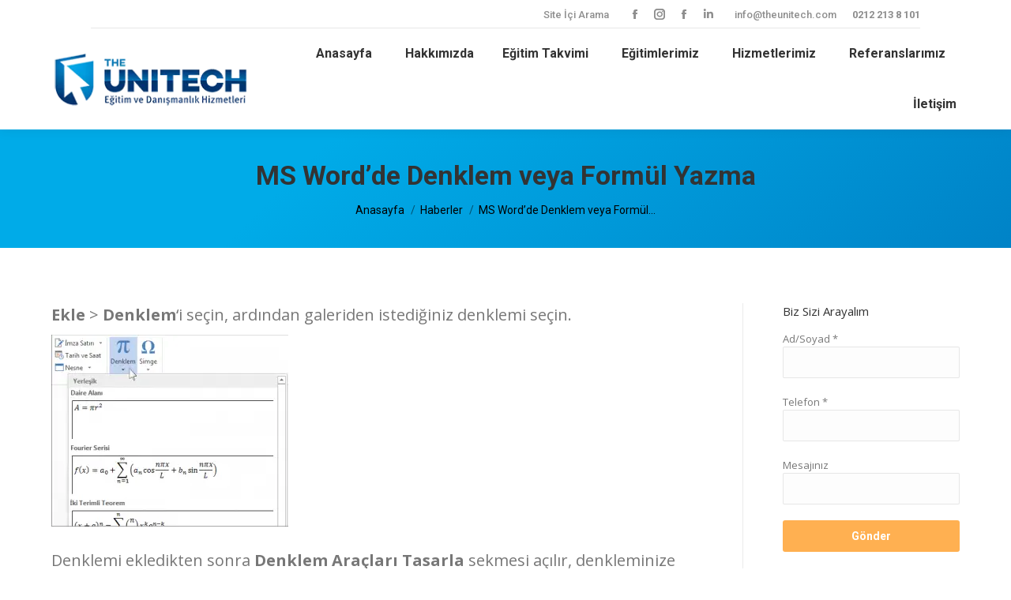

--- FILE ---
content_type: text/html; charset=UTF-8
request_url: https://theunitech.com/2781-2/
body_size: 22452
content:
<!DOCTYPE html>
<!--[if !(IE 6) | !(IE 7) | !(IE 8)  ]><!-->
<html dir="ltr" lang="tr" class="no-js">
<!--<![endif]-->
<head>
<meta charset="UTF-8" />
<meta name="viewport" content="width=device-width, initial-scale=1, maximum-scale=1, user-scalable=0">
<meta name="theme-color" content="#ffb051"/>	<link rel="profile" href="https://gmpg.org/xfn/11" />
<script type="text/javascript">
if (/Android|webOS|iPhone|iPad|iPod|BlackBerry|IEMobile|Opera Mini/i.test(navigator.userAgent)) {
var originalAddEventListener = EventTarget.prototype.addEventListener,
oldWidth = window.innerWidth;
EventTarget.prototype.addEventListener = function (eventName, eventHandler, useCapture) {
if (eventName === "resize") {
originalAddEventListener.call(this, eventName, function (event) {
if (oldWidth === window.innerWidth) {
return;
}
else if (oldWidth !== window.innerWidth) {
oldWidth = window.innerWidth;
}
if (eventHandler.handleEvent) {
eventHandler.handleEvent.call(this, event);
}
else {
eventHandler.call(this, event);
};
}, useCapture);
}
else {
originalAddEventListener.call(this, eventName, eventHandler, useCapture);
};
};
};
</script>
<title>MS Word’de Denklem veya Formül Yazma | The Unitech</title>
<style>img:is([sizes="auto" i], [sizes^="auto," i]) { contain-intrinsic-size: 3000px 1500px }</style>
<!-- All in One SEO 4.7.5.1 - aioseo.com -->
<meta name="description" content="Ekle &gt; Denklem&#039;i seçin, ardından galeriden istediğiniz denklemi seçin. Denklemi ekledikten sonra Denklem Araçları Tasarla sekmesi açılır, denkleminize eklenebilecek simgeleri ve yapıları gösterir. Sıfırdan bir denklem yazmak için klavyenizde Alt += tuşlarına basın. veya Ekle &gt; Denklem’i, ardından yerleşik denklem galerisinin alt kısmında Yeni Denklem Ekle’yi seçin. Bu işlem, denkleminizi yazabileceğiniz bir denklem yer tutucusu ekler. Denklem galerisine denklem ekleme Eklemek istediğiniz denklemi seçin." />
<meta name="robots" content="max-image-preview:large" />
<link rel="canonical" href="https://theunitech.com/2781-2/" />
<meta name="generator" content="All in One SEO (AIOSEO) 4.7.5.1" />
<script type="application/ld+json" class="aioseo-schema">
{"@context":"https:\/\/schema.org","@graph":[{"@type":"Article","@id":"https:\/\/theunitech.com\/2781-2\/#article","name":"MS Word\u2019de Denklem veya Form\u00fcl Yazma | The Unitech","headline":"MS Word&#8217;de Denklem veya Form\u00fcl Yazma","author":{"@id":"https:\/\/theunitech.com\/author\/natalya\/#author"},"publisher":{"@id":"https:\/\/theunitech.com\/#organization"},"image":{"@type":"ImageObject","url":"https:\/\/theunitech.com\/wp-content\/uploads\/2020\/12\/denklem-300x243.png","@id":"https:\/\/theunitech.com\/2781-2\/#articleImage"},"datePublished":"2022-05-25T12:11:32+03:00","dateModified":"2022-05-27T17:34:34+03:00","inLanguage":"tr-TR","mainEntityOfPage":{"@id":"https:\/\/theunitech.com\/2781-2\/#webpage"},"isPartOf":{"@id":"https:\/\/theunitech.com\/2781-2\/#webpage"},"articleSection":"Haberler, denklem \u00e7\u00f6zme, denklem yazma, excel, Excel e\u011fitimi, excel ileri, ms ecel kursu, ms word, word, word denklem"},{"@type":"BreadcrumbList","@id":"https:\/\/theunitech.com\/2781-2\/#breadcrumblist","itemListElement":[{"@type":"ListItem","@id":"https:\/\/theunitech.com\/#listItem","position":1,"name":"Ev","item":"https:\/\/theunitech.com\/","nextItem":"https:\/\/theunitech.com\/2781-2\/#listItem"},{"@type":"ListItem","@id":"https:\/\/theunitech.com\/2781-2\/#listItem","position":2,"name":"MS Word'de Denklem veya Form\u00fcl Yazma","previousItem":"https:\/\/theunitech.com\/#listItem"}]},{"@type":"Organization","@id":"https:\/\/theunitech.com\/#organization","name":"The Unitech","description":"E\u011fitim ve Dan\u0131\u015fmanl\u0131k Hizmetleri","url":"https:\/\/theunitech.com\/"},{"@type":"Person","@id":"https:\/\/theunitech.com\/author\/natalya\/#author","url":"https:\/\/theunitech.com\/author\/natalya\/","name":"Natalya \u0130pek","image":{"@type":"ImageObject","@id":"https:\/\/theunitech.com\/2781-2\/#authorImage","url":"https:\/\/secure.gravatar.com\/avatar\/0e8129146d3cb1485022c0ac378aaa326b13ad57da8ed588b8035b66a2c5614f?s=96&d=mm&r=g","width":96,"height":96,"caption":"Natalya \u0130pek"}},{"@type":"WebPage","@id":"https:\/\/theunitech.com\/2781-2\/#webpage","url":"https:\/\/theunitech.com\/2781-2\/","name":"MS Word\u2019de Denklem veya Form\u00fcl Yazma | The Unitech","description":"Ekle > Denklem'i se\u00e7in, ard\u0131ndan galeriden istedi\u011finiz denklemi se\u00e7in. Denklemi ekledikten sonra Denklem Ara\u00e7lar\u0131 Tasarla sekmesi a\u00e7\u0131l\u0131r, denkleminize eklenebilecek simgeleri ve yap\u0131lar\u0131 g\u00f6sterir. S\u0131f\u0131rdan bir denklem yazmak i\u00e7in klavyenizde Alt += tu\u015flar\u0131na bas\u0131n. veya Ekle > Denklem\u2019i, ard\u0131ndan yerle\u015fik denklem galerisinin alt k\u0131sm\u0131nda Yeni Denklem Ekle\u2019yi se\u00e7in. Bu i\u015flem, denkleminizi yazabilece\u011finiz bir denklem yer tutucusu ekler. Denklem galerisine denklem ekleme Eklemek istedi\u011finiz denklemi se\u00e7in.","inLanguage":"tr-TR","isPartOf":{"@id":"https:\/\/theunitech.com\/#website"},"breadcrumb":{"@id":"https:\/\/theunitech.com\/2781-2\/#breadcrumblist"},"author":{"@id":"https:\/\/theunitech.com\/author\/natalya\/#author"},"creator":{"@id":"https:\/\/theunitech.com\/author\/natalya\/#author"},"datePublished":"2022-05-25T12:11:32+03:00","dateModified":"2022-05-27T17:34:34+03:00"},{"@type":"WebSite","@id":"https:\/\/theunitech.com\/#website","url":"https:\/\/theunitech.com\/","name":"The Unitech","description":"E\u011fitim ve Dan\u0131\u015fmanl\u0131k Hizmetleri","inLanguage":"tr-TR","publisher":{"@id":"https:\/\/theunitech.com\/#organization"}}]}
</script>
<!-- All in One SEO -->
<link rel='dns-prefetch' href='//www.googletagmanager.com' />
<link rel='dns-prefetch' href='//fonts.googleapis.com' />
<link rel="alternate" type="application/rss+xml" title="The Unitech &raquo; akışı" href="https://theunitech.com/feed/" />
<link rel="alternate" type="application/rss+xml" title="The Unitech &raquo; yorum akışı" href="https://theunitech.com/comments/feed/" />
<!-- <link rel='stylesheet' id='wp-block-library-css' href='https://theunitech.com/wp-includes/css/dist/block-library/style.min.css?ver=9f43b4e2e202f9f585fe902499813c0f' type='text/css' media='all' /> -->
<link rel="stylesheet" type="text/css" href="//theunitech.com/wp-content/cache/wpfc-minified/jpa3qsba/dr85h.css" media="all"/>
<style id='wp-block-library-theme-inline-css' type='text/css'>
.wp-block-audio :where(figcaption){color:#555;font-size:13px;text-align:center}.is-dark-theme .wp-block-audio :where(figcaption){color:#ffffffa6}.wp-block-audio{margin:0 0 1em}.wp-block-code{border:1px solid #ccc;border-radius:4px;font-family:Menlo,Consolas,monaco,monospace;padding:.8em 1em}.wp-block-embed :where(figcaption){color:#555;font-size:13px;text-align:center}.is-dark-theme .wp-block-embed :where(figcaption){color:#ffffffa6}.wp-block-embed{margin:0 0 1em}.blocks-gallery-caption{color:#555;font-size:13px;text-align:center}.is-dark-theme .blocks-gallery-caption{color:#ffffffa6}:root :where(.wp-block-image figcaption){color:#555;font-size:13px;text-align:center}.is-dark-theme :root :where(.wp-block-image figcaption){color:#ffffffa6}.wp-block-image{margin:0 0 1em}.wp-block-pullquote{border-bottom:4px solid;border-top:4px solid;color:currentColor;margin-bottom:1.75em}.wp-block-pullquote cite,.wp-block-pullquote footer,.wp-block-pullquote__citation{color:currentColor;font-size:.8125em;font-style:normal;text-transform:uppercase}.wp-block-quote{border-left:.25em solid;margin:0 0 1.75em;padding-left:1em}.wp-block-quote cite,.wp-block-quote footer{color:currentColor;font-size:.8125em;font-style:normal;position:relative}.wp-block-quote:where(.has-text-align-right){border-left:none;border-right:.25em solid;padding-left:0;padding-right:1em}.wp-block-quote:where(.has-text-align-center){border:none;padding-left:0}.wp-block-quote.is-large,.wp-block-quote.is-style-large,.wp-block-quote:where(.is-style-plain){border:none}.wp-block-search .wp-block-search__label{font-weight:700}.wp-block-search__button{border:1px solid #ccc;padding:.375em .625em}:where(.wp-block-group.has-background){padding:1.25em 2.375em}.wp-block-separator.has-css-opacity{opacity:.4}.wp-block-separator{border:none;border-bottom:2px solid;margin-left:auto;margin-right:auto}.wp-block-separator.has-alpha-channel-opacity{opacity:1}.wp-block-separator:not(.is-style-wide):not(.is-style-dots){width:100px}.wp-block-separator.has-background:not(.is-style-dots){border-bottom:none;height:1px}.wp-block-separator.has-background:not(.is-style-wide):not(.is-style-dots){height:2px}.wp-block-table{margin:0 0 1em}.wp-block-table td,.wp-block-table th{word-break:normal}.wp-block-table :where(figcaption){color:#555;font-size:13px;text-align:center}.is-dark-theme .wp-block-table :where(figcaption){color:#ffffffa6}.wp-block-video :where(figcaption){color:#555;font-size:13px;text-align:center}.is-dark-theme .wp-block-video :where(figcaption){color:#ffffffa6}.wp-block-video{margin:0 0 1em}:root :where(.wp-block-template-part.has-background){margin-bottom:0;margin-top:0;padding:1.25em 2.375em}
</style>
<style id='classic-theme-styles-inline-css' type='text/css'>
/*! This file is auto-generated */
.wp-block-button__link{color:#fff;background-color:#32373c;border-radius:9999px;box-shadow:none;text-decoration:none;padding:calc(.667em + 2px) calc(1.333em + 2px);font-size:1.125em}.wp-block-file__button{background:#32373c;color:#fff;text-decoration:none}
</style>
<style id='global-styles-inline-css' type='text/css'>
:root{--wp--preset--aspect-ratio--square: 1;--wp--preset--aspect-ratio--4-3: 4/3;--wp--preset--aspect-ratio--3-4: 3/4;--wp--preset--aspect-ratio--3-2: 3/2;--wp--preset--aspect-ratio--2-3: 2/3;--wp--preset--aspect-ratio--16-9: 16/9;--wp--preset--aspect-ratio--9-16: 9/16;--wp--preset--color--black: #000000;--wp--preset--color--cyan-bluish-gray: #abb8c3;--wp--preset--color--white: #FFF;--wp--preset--color--pale-pink: #f78da7;--wp--preset--color--vivid-red: #cf2e2e;--wp--preset--color--luminous-vivid-orange: #ff6900;--wp--preset--color--luminous-vivid-amber: #fcb900;--wp--preset--color--light-green-cyan: #7bdcb5;--wp--preset--color--vivid-green-cyan: #00d084;--wp--preset--color--pale-cyan-blue: #8ed1fc;--wp--preset--color--vivid-cyan-blue: #0693e3;--wp--preset--color--vivid-purple: #9b51e0;--wp--preset--color--accent: #ffb051;--wp--preset--color--dark-gray: #111;--wp--preset--color--light-gray: #767676;--wp--preset--gradient--vivid-cyan-blue-to-vivid-purple: linear-gradient(135deg,rgba(6,147,227,1) 0%,rgb(155,81,224) 100%);--wp--preset--gradient--light-green-cyan-to-vivid-green-cyan: linear-gradient(135deg,rgb(122,220,180) 0%,rgb(0,208,130) 100%);--wp--preset--gradient--luminous-vivid-amber-to-luminous-vivid-orange: linear-gradient(135deg,rgba(252,185,0,1) 0%,rgba(255,105,0,1) 100%);--wp--preset--gradient--luminous-vivid-orange-to-vivid-red: linear-gradient(135deg,rgba(255,105,0,1) 0%,rgb(207,46,46) 100%);--wp--preset--gradient--very-light-gray-to-cyan-bluish-gray: linear-gradient(135deg,rgb(238,238,238) 0%,rgb(169,184,195) 100%);--wp--preset--gradient--cool-to-warm-spectrum: linear-gradient(135deg,rgb(74,234,220) 0%,rgb(151,120,209) 20%,rgb(207,42,186) 40%,rgb(238,44,130) 60%,rgb(251,105,98) 80%,rgb(254,248,76) 100%);--wp--preset--gradient--blush-light-purple: linear-gradient(135deg,rgb(255,206,236) 0%,rgb(152,150,240) 100%);--wp--preset--gradient--blush-bordeaux: linear-gradient(135deg,rgb(254,205,165) 0%,rgb(254,45,45) 50%,rgb(107,0,62) 100%);--wp--preset--gradient--luminous-dusk: linear-gradient(135deg,rgb(255,203,112) 0%,rgb(199,81,192) 50%,rgb(65,88,208) 100%);--wp--preset--gradient--pale-ocean: linear-gradient(135deg,rgb(255,245,203) 0%,rgb(182,227,212) 50%,rgb(51,167,181) 100%);--wp--preset--gradient--electric-grass: linear-gradient(135deg,rgb(202,248,128) 0%,rgb(113,206,126) 100%);--wp--preset--gradient--midnight: linear-gradient(135deg,rgb(2,3,129) 0%,rgb(40,116,252) 100%);--wp--preset--font-size--small: 13px;--wp--preset--font-size--medium: 20px;--wp--preset--font-size--large: 36px;--wp--preset--font-size--x-large: 42px;--wp--preset--spacing--20: 0.44rem;--wp--preset--spacing--30: 0.67rem;--wp--preset--spacing--40: 1rem;--wp--preset--spacing--50: 1.5rem;--wp--preset--spacing--60: 2.25rem;--wp--preset--spacing--70: 3.38rem;--wp--preset--spacing--80: 5.06rem;--wp--preset--shadow--natural: 6px 6px 9px rgba(0, 0, 0, 0.2);--wp--preset--shadow--deep: 12px 12px 50px rgba(0, 0, 0, 0.4);--wp--preset--shadow--sharp: 6px 6px 0px rgba(0, 0, 0, 0.2);--wp--preset--shadow--outlined: 6px 6px 0px -3px rgba(255, 255, 255, 1), 6px 6px rgba(0, 0, 0, 1);--wp--preset--shadow--crisp: 6px 6px 0px rgba(0, 0, 0, 1);}:where(.is-layout-flex){gap: 0.5em;}:where(.is-layout-grid){gap: 0.5em;}body .is-layout-flex{display: flex;}.is-layout-flex{flex-wrap: wrap;align-items: center;}.is-layout-flex > :is(*, div){margin: 0;}body .is-layout-grid{display: grid;}.is-layout-grid > :is(*, div){margin: 0;}:where(.wp-block-columns.is-layout-flex){gap: 2em;}:where(.wp-block-columns.is-layout-grid){gap: 2em;}:where(.wp-block-post-template.is-layout-flex){gap: 1.25em;}:where(.wp-block-post-template.is-layout-grid){gap: 1.25em;}.has-black-color{color: var(--wp--preset--color--black) !important;}.has-cyan-bluish-gray-color{color: var(--wp--preset--color--cyan-bluish-gray) !important;}.has-white-color{color: var(--wp--preset--color--white) !important;}.has-pale-pink-color{color: var(--wp--preset--color--pale-pink) !important;}.has-vivid-red-color{color: var(--wp--preset--color--vivid-red) !important;}.has-luminous-vivid-orange-color{color: var(--wp--preset--color--luminous-vivid-orange) !important;}.has-luminous-vivid-amber-color{color: var(--wp--preset--color--luminous-vivid-amber) !important;}.has-light-green-cyan-color{color: var(--wp--preset--color--light-green-cyan) !important;}.has-vivid-green-cyan-color{color: var(--wp--preset--color--vivid-green-cyan) !important;}.has-pale-cyan-blue-color{color: var(--wp--preset--color--pale-cyan-blue) !important;}.has-vivid-cyan-blue-color{color: var(--wp--preset--color--vivid-cyan-blue) !important;}.has-vivid-purple-color{color: var(--wp--preset--color--vivid-purple) !important;}.has-black-background-color{background-color: var(--wp--preset--color--black) !important;}.has-cyan-bluish-gray-background-color{background-color: var(--wp--preset--color--cyan-bluish-gray) !important;}.has-white-background-color{background-color: var(--wp--preset--color--white) !important;}.has-pale-pink-background-color{background-color: var(--wp--preset--color--pale-pink) !important;}.has-vivid-red-background-color{background-color: var(--wp--preset--color--vivid-red) !important;}.has-luminous-vivid-orange-background-color{background-color: var(--wp--preset--color--luminous-vivid-orange) !important;}.has-luminous-vivid-amber-background-color{background-color: var(--wp--preset--color--luminous-vivid-amber) !important;}.has-light-green-cyan-background-color{background-color: var(--wp--preset--color--light-green-cyan) !important;}.has-vivid-green-cyan-background-color{background-color: var(--wp--preset--color--vivid-green-cyan) !important;}.has-pale-cyan-blue-background-color{background-color: var(--wp--preset--color--pale-cyan-blue) !important;}.has-vivid-cyan-blue-background-color{background-color: var(--wp--preset--color--vivid-cyan-blue) !important;}.has-vivid-purple-background-color{background-color: var(--wp--preset--color--vivid-purple) !important;}.has-black-border-color{border-color: var(--wp--preset--color--black) !important;}.has-cyan-bluish-gray-border-color{border-color: var(--wp--preset--color--cyan-bluish-gray) !important;}.has-white-border-color{border-color: var(--wp--preset--color--white) !important;}.has-pale-pink-border-color{border-color: var(--wp--preset--color--pale-pink) !important;}.has-vivid-red-border-color{border-color: var(--wp--preset--color--vivid-red) !important;}.has-luminous-vivid-orange-border-color{border-color: var(--wp--preset--color--luminous-vivid-orange) !important;}.has-luminous-vivid-amber-border-color{border-color: var(--wp--preset--color--luminous-vivid-amber) !important;}.has-light-green-cyan-border-color{border-color: var(--wp--preset--color--light-green-cyan) !important;}.has-vivid-green-cyan-border-color{border-color: var(--wp--preset--color--vivid-green-cyan) !important;}.has-pale-cyan-blue-border-color{border-color: var(--wp--preset--color--pale-cyan-blue) !important;}.has-vivid-cyan-blue-border-color{border-color: var(--wp--preset--color--vivid-cyan-blue) !important;}.has-vivid-purple-border-color{border-color: var(--wp--preset--color--vivid-purple) !important;}.has-vivid-cyan-blue-to-vivid-purple-gradient-background{background: var(--wp--preset--gradient--vivid-cyan-blue-to-vivid-purple) !important;}.has-light-green-cyan-to-vivid-green-cyan-gradient-background{background: var(--wp--preset--gradient--light-green-cyan-to-vivid-green-cyan) !important;}.has-luminous-vivid-amber-to-luminous-vivid-orange-gradient-background{background: var(--wp--preset--gradient--luminous-vivid-amber-to-luminous-vivid-orange) !important;}.has-luminous-vivid-orange-to-vivid-red-gradient-background{background: var(--wp--preset--gradient--luminous-vivid-orange-to-vivid-red) !important;}.has-very-light-gray-to-cyan-bluish-gray-gradient-background{background: var(--wp--preset--gradient--very-light-gray-to-cyan-bluish-gray) !important;}.has-cool-to-warm-spectrum-gradient-background{background: var(--wp--preset--gradient--cool-to-warm-spectrum) !important;}.has-blush-light-purple-gradient-background{background: var(--wp--preset--gradient--blush-light-purple) !important;}.has-blush-bordeaux-gradient-background{background: var(--wp--preset--gradient--blush-bordeaux) !important;}.has-luminous-dusk-gradient-background{background: var(--wp--preset--gradient--luminous-dusk) !important;}.has-pale-ocean-gradient-background{background: var(--wp--preset--gradient--pale-ocean) !important;}.has-electric-grass-gradient-background{background: var(--wp--preset--gradient--electric-grass) !important;}.has-midnight-gradient-background{background: var(--wp--preset--gradient--midnight) !important;}.has-small-font-size{font-size: var(--wp--preset--font-size--small) !important;}.has-medium-font-size{font-size: var(--wp--preset--font-size--medium) !important;}.has-large-font-size{font-size: var(--wp--preset--font-size--large) !important;}.has-x-large-font-size{font-size: var(--wp--preset--font-size--x-large) !important;}
:where(.wp-block-post-template.is-layout-flex){gap: 1.25em;}:where(.wp-block-post-template.is-layout-grid){gap: 1.25em;}
:where(.wp-block-columns.is-layout-flex){gap: 2em;}:where(.wp-block-columns.is-layout-grid){gap: 2em;}
:root :where(.wp-block-pullquote){font-size: 1.5em;line-height: 1.6;}
</style>
<!-- <link rel='stylesheet' id='layerslider-css' href='https://theunitech.com/wp-content/plugins/LayerSlider/static/css/layerslider.css?ver=5.6.5' type='text/css' media='all' /> -->
<link rel="stylesheet" type="text/css" href="//theunitech.com/wp-content/cache/wpfc-minified/e2i6qdrb/dr85h.css" media="all"/>
<link rel='stylesheet' id='ls-google-fonts-css' href='https://fonts.googleapis.com/css?family=Lato:100,300,regular,700,900%7COpen+Sans:300%7CIndie+Flower:regular%7COswald:300,regular,700&#038;subset=latin%2Clatin-ext' type='text/css' media='all' />
<!-- <link rel='stylesheet' id='contact-form-7-css' href='https://theunitech.com/wp-content/plugins/contact-form-7/includes/css/styles.css?ver=6.0' type='text/css' media='all' /> -->
<!-- <link rel='stylesheet' id='the7-Defaults-css' href='https://theunitech.com/wp-content/uploads/smile_fonts/Defaults/Defaults.css?ver=9f43b4e2e202f9f585fe902499813c0f' type='text/css' media='all' /> -->
<link rel="stylesheet" type="text/css" href="//theunitech.com/wp-content/cache/wpfc-minified/7jbd8rtn/dr85h.css" media="all"/>
<link rel='stylesheet' id='dt-web-fonts-css' href='https://fonts.googleapis.com/css?family=Open+Sans:400,600,700%7CRoboto:400,500,600,700' type='text/css' media='all' />
<!-- <link rel='stylesheet' id='dt-main-css' href='https://theunitech.com/wp-content/themes/dt-the7/css/main.min.css?ver=9.17.1.1' type='text/css' media='all' /> -->
<!-- <link rel='stylesheet' id='the7-font-css' href='https://theunitech.com/wp-content/themes/dt-the7/fonts/icomoon-the7-font/icomoon-the7-font.min.css?ver=9.17.1.1' type='text/css' media='all' /> -->
<!-- <link rel='stylesheet' id='the7-awesome-fonts-css' href='https://theunitech.com/wp-content/themes/dt-the7/fonts/FontAwesome/css/all.min.css?ver=9.17.1.1' type='text/css' media='all' /> -->
<!-- <link rel='stylesheet' id='the7-awesome-fonts-back-css' href='https://theunitech.com/wp-content/themes/dt-the7/fonts/FontAwesome/back-compat.min.css?ver=9.17.1.1' type='text/css' media='all' /> -->
<!-- <link rel='stylesheet' id='the7-custom-scrollbar-css' href='https://theunitech.com/wp-content/themes/dt-the7/lib/custom-scrollbar/custom-scrollbar.min.css?ver=9.17.1.1' type='text/css' media='all' /> -->
<!-- <link rel='stylesheet' id='the7-wpbakery-css' href='https://theunitech.com/wp-content/themes/dt-the7/css/wpbakery.min.css?ver=9.17.1.1' type='text/css' media='all' /> -->
<!-- <link rel='stylesheet' id='the7-core-css' href='https://theunitech.com/wp-content/plugins/dt-the7-core/assets/css/post-type.min.css?ver=2.5.7.1' type='text/css' media='all' /> -->
<!-- <link rel='stylesheet' id='the7-css-vars-css' href='https://theunitech.com/wp-content/uploads/the7-css/css-vars.css?ver=77d450cf75d3' type='text/css' media='all' /> -->
<!-- <link rel='stylesheet' id='dt-custom-css' href='https://theunitech.com/wp-content/uploads/the7-css/custom.css?ver=77d450cf75d3' type='text/css' media='all' /> -->
<!-- <link rel='stylesheet' id='dt-media-css' href='https://theunitech.com/wp-content/uploads/the7-css/media.css?ver=77d450cf75d3' type='text/css' media='all' /> -->
<!-- <link rel='stylesheet' id='the7-mega-menu-css' href='https://theunitech.com/wp-content/uploads/the7-css/mega-menu.css?ver=77d450cf75d3' type='text/css' media='all' /> -->
<!-- <link rel='stylesheet' id='the7-elements-albums-portfolio-css' href='https://theunitech.com/wp-content/uploads/the7-css/the7-elements-albums-portfolio.css?ver=77d450cf75d3' type='text/css' media='all' /> -->
<!-- <link rel='stylesheet' id='the7-elements-css' href='https://theunitech.com/wp-content/uploads/the7-css/post-type-dynamic.css?ver=77d450cf75d3' type='text/css' media='all' /> -->
<!-- <link rel='stylesheet' id='style-css' href='https://theunitech.com/wp-content/themes/dt-the7/style.css?ver=9.17.1.1' type='text/css' media='all' /> -->
<link rel="stylesheet" type="text/css" href="//theunitech.com/wp-content/cache/wpfc-minified/g0dqaffo/dr85h.css" media="all"/>
<script src='//theunitech.com/wp-content/cache/wpfc-minified/l1m8r9nd/dr85h.js' type="text/javascript"></script>
<!-- <script type="text/javascript" src="https://theunitech.com/wp-includes/js/jquery/jquery.min.js?ver=3.7.1" id="jquery-core-js"></script> -->
<!-- <script type="text/javascript" src="https://theunitech.com/wp-includes/js/jquery/jquery-migrate.min.js?ver=3.4.1" id="jquery-migrate-js"></script> -->
<!-- <script type="text/javascript" src="https://theunitech.com/wp-content/plugins/LayerSlider/static/js/greensock.js?ver=1.11.8" id="greensock-js"></script> -->
<script type="text/javascript" id="layerslider-js-extra">
/* <![CDATA[ */
var LS_Meta = {"v":"5.6.5"};
/* ]]> */
</script>
<script src='//theunitech.com/wp-content/cache/wpfc-minified/m95uba6g/dr85h.js' type="text/javascript"></script>
<!-- <script type="text/javascript" src="https://theunitech.com/wp-content/plugins/LayerSlider/static/js/layerslider.kreaturamedia.jquery.js?ver=5.6.5" id="layerslider-js"></script> -->
<!-- <script type="text/javascript" src="https://theunitech.com/wp-content/plugins/LayerSlider/static/js/layerslider.transitions.js?ver=5.6.5" id="layerslider-transitions-js"></script> -->
<!-- <script type="text/javascript" src="https://theunitech.com/wp-content/plugins/revslider/public/assets/js/rbtools.min.js?ver=6.5.8" async id="tp-tools-js"></script> -->
<!-- <script type="text/javascript" src="https://theunitech.com/wp-content/plugins/revslider/public/assets/js/rs6.min.js?ver=6.5.8" async id="revmin-js"></script> -->
<script type="text/javascript" id="dt-above-fold-js-extra">
/* <![CDATA[ */
var dtLocal = {"themeUrl":"https:\/\/theunitech.com\/wp-content\/themes\/dt-the7","passText":"To view this protected post, enter the password below:","moreButtonText":{"loading":"Loading...","loadMore":"Load more"},"postID":"2781","ajaxurl":"https:\/\/theunitech.com\/wp-admin\/admin-ajax.php","REST":{"baseUrl":"https:\/\/theunitech.com\/wp-json\/the7\/v1","endpoints":{"sendMail":"\/send-mail"}},"contactMessages":{"required":"One or more fields have an error. Please check and try again.","terms":"Please accept the privacy policy.","fillTheCaptchaError":"Please, fill the captcha."},"captchaSiteKey":"","ajaxNonce":"b65f6ff217","pageData":"","themeSettings":{"smoothScroll":"off","lazyLoading":false,"accentColor":{"mode":"solid","color":"#ffb051"},"desktopHeader":{"height":100},"ToggleCaptionEnabled":"disabled","ToggleCaption":"Navigation","floatingHeader":{"showAfter":240,"showMenu":true,"height":60,"logo":{"showLogo":true,"html":"<img class=\" preload-me\" src=\"https:\/\/theunitech.com\/wp-content\/uploads\/2016\/07\/logo-unitech-50.png\" srcset=\"https:\/\/theunitech.com\/wp-content\/uploads\/2016\/07\/logo-unitech-50.png 160w, https:\/\/theunitech.com\/wp-content\/uploads\/2016\/07\/logo-unitech-80.png 256w\" width=\"160\" height=\"50\"   sizes=\"160px\" alt=\"The Unitech\" \/>","url":"https:\/\/theunitech.com\/"}},"topLine":{"floatingTopLine":{"logo":{"showLogo":false,"html":""}}},"mobileHeader":{"firstSwitchPoint":1110,"secondSwitchPoint":1150,"firstSwitchPointHeight":60,"secondSwitchPointHeight":60,"mobileToggleCaptionEnabled":"disabled","mobileToggleCaption":"Menu"},"stickyMobileHeaderFirstSwitch":{"logo":{"html":"<img class=\" preload-me\" src=\"https:\/\/theunitech.com\/wp-content\/uploads\/2016\/07\/logo-unitech-50.png\" srcset=\"https:\/\/theunitech.com\/wp-content\/uploads\/2016\/07\/logo-unitech-50.png 160w, https:\/\/theunitech.com\/wp-content\/uploads\/2016\/07\/logo-unitech-80.png 256w\" width=\"160\" height=\"50\"   sizes=\"160px\" alt=\"The Unitech\" \/>"}},"stickyMobileHeaderSecondSwitch":{"logo":{"html":"<img class=\" preload-me\" src=\"https:\/\/theunitech.com\/wp-content\/uploads\/2016\/07\/logo-unitech-50.png\" srcset=\"https:\/\/theunitech.com\/wp-content\/uploads\/2016\/07\/logo-unitech-50.png 160w, https:\/\/theunitech.com\/wp-content\/uploads\/2016\/07\/logo-unitech-80.png 256w\" width=\"160\" height=\"50\"   sizes=\"160px\" alt=\"The Unitech\" \/>"}},"content":{"textColor":"#777777","headerColor":"#333333"},"sidebar":{"switchPoint":992},"boxedWidth":"1280px","stripes":{"stripe1":{"textColor":"#777777","headerColor":"#333333"},"stripe2":{"textColor":"#ffffff","headerColor":"#ffffff"},"stripe3":{"textColor":"#ffffff","headerColor":"#ffffff"}}},"VCMobileScreenWidth":"768"};
var dtShare = {"shareButtonText":{"facebook":"Share on Facebook","twitter":"Tweet","pinterest":"Pin it","linkedin":"Share on Linkedin","whatsapp":"Share on Whatsapp"},"overlayOpacity":"85"};
/* ]]> */
</script>
<script src='//theunitech.com/wp-content/cache/wpfc-minified/7z1waywc/dr85h.js' type="text/javascript"></script>
<!-- <script type="text/javascript" src="https://theunitech.com/wp-content/themes/dt-the7/js/above-the-fold.min.js?ver=9.17.1.1" id="dt-above-fold-js"></script> -->
<!-- Site Kit tarafından eklenen Google etiketi (gtag.js) snippet&#039;i -->
<!-- Google Analytics snippet added by Site Kit -->
<script type="text/javascript" src="https://www.googletagmanager.com/gtag/js?id=GT-P3HVL7K" id="google_gtagjs-js" async></script>
<script type="text/javascript" id="google_gtagjs-js-after">
/* <![CDATA[ */
window.dataLayer = window.dataLayer || [];function gtag(){dataLayer.push(arguments);}
gtag("set","linker",{"domains":["theunitech.com"]});
gtag("js", new Date());
gtag("set", "developer_id.dZTNiMT", true);
gtag("config", "GT-P3HVL7K");
window._googlesitekit = window._googlesitekit || {}; window._googlesitekit.throttledEvents = []; window._googlesitekit.gtagEvent = (name, data) => { var key = JSON.stringify( { name, data } ); if ( !! window._googlesitekit.throttledEvents[ key ] ) { return; } window._googlesitekit.throttledEvents[ key ] = true; setTimeout( () => { delete window._googlesitekit.throttledEvents[ key ]; }, 5 ); gtag( "event", name, { ...data, event_source: "site-kit" } ); } 
/* ]]> */
</script>
<!-- Site Kit tarafından eklenen Google etiketi (gtag.js) snippet&#039;ini sonlandırın -->
<link rel="https://api.w.org/" href="https://theunitech.com/wp-json/" /><link rel="alternate" title="JSON" type="application/json" href="https://theunitech.com/wp-json/wp/v2/posts/2781" /><link rel="alternate" title="oEmbed (JSON)" type="application/json+oembed" href="https://theunitech.com/wp-json/oembed/1.0/embed?url=https%3A%2F%2Ftheunitech.com%2F2781-2%2F" />
<link rel="alternate" title="oEmbed (XML)" type="text/xml+oembed" href="https://theunitech.com/wp-json/oembed/1.0/embed?url=https%3A%2F%2Ftheunitech.com%2F2781-2%2F&#038;format=xml" />
<meta name="generator" content="Site Kit by Google 1.140.0" /><meta property="og:site_name" content="The Unitech" />
<meta property="og:title" content="MS Word&#8217;de Denklem veya Formül Yazma" />
<meta property="og:description" content="Ekle &gt; Denklem&#8216;i seçin, ardından galeriden istediğiniz denklemi seçin. Denklemi ekledikten sonra Denklem Araçları Tasarla sekmesi açılır, denkleminize eklenebilecek simgeleri ve yapıları gösterir. Sıfırdan bir denklem yazmak için klavyenizde Alt += tuşlarına basın. veya Ekle &gt; Denklem’i, ardından yerleşik denklem galerisinin alt kısmında Yeni Denklem Ekle’yi seçin. Bu işlem, denkleminizi yazabileceğiniz bir denklem yer tutucusu ekler. Denklem galerisine denklem ekleme Eklemek istediğiniz denklemi seçin.&hellip;" />
<meta property="og:url" content="https://theunitech.com/2781-2/" />
<meta property="og:type" content="article" />
<meta name="generator" content="Powered by WPBakery Page Builder - drag and drop page builder for WordPress."/>
<!-- Google Tag Manager snippet added by Site Kit -->
<script type="text/javascript">
/* <![CDATA[ */
( function( w, d, s, l, i ) {
w[l] = w[l] || [];
w[l].push( {'gtm.start': new Date().getTime(), event: 'gtm.js'} );
var f = d.getElementsByTagName( s )[0],
j = d.createElement( s ), dl = l != 'dataLayer' ? '&l=' + l : '';
j.async = true;
j.src = 'https://www.googletagmanager.com/gtm.js?id=' + i + dl;
f.parentNode.insertBefore( j, f );
} )( window, document, 'script', 'dataLayer', 'GTM-KXF5KFL8' );
/* ]]> */
</script>
<!-- End Google Tag Manager snippet added by Site Kit -->
<meta name="generator" content="Powered by Slider Revolution 6.5.8 - responsive, Mobile-Friendly Slider Plugin for WordPress with comfortable drag and drop interface." />
<script type="text/javascript">function setREVStartSize(e){
//window.requestAnimationFrame(function() {				 
window.RSIW = window.RSIW===undefined ? window.innerWidth : window.RSIW;	
window.RSIH = window.RSIH===undefined ? window.innerHeight : window.RSIH;	
try {								
var pw = document.getElementById(e.c).parentNode.offsetWidth,
newh;
pw = pw===0 || isNaN(pw) ? window.RSIW : pw;
e.tabw = e.tabw===undefined ? 0 : parseInt(e.tabw);
e.thumbw = e.thumbw===undefined ? 0 : parseInt(e.thumbw);
e.tabh = e.tabh===undefined ? 0 : parseInt(e.tabh);
e.thumbh = e.thumbh===undefined ? 0 : parseInt(e.thumbh);
e.tabhide = e.tabhide===undefined ? 0 : parseInt(e.tabhide);
e.thumbhide = e.thumbhide===undefined ? 0 : parseInt(e.thumbhide);
e.mh = e.mh===undefined || e.mh=="" || e.mh==="auto" ? 0 : parseInt(e.mh,0);		
if(e.layout==="fullscreen" || e.l==="fullscreen") 						
newh = Math.max(e.mh,window.RSIH);					
else{					
e.gw = Array.isArray(e.gw) ? e.gw : [e.gw];
for (var i in e.rl) if (e.gw[i]===undefined || e.gw[i]===0) e.gw[i] = e.gw[i-1];					
e.gh = e.el===undefined || e.el==="" || (Array.isArray(e.el) && e.el.length==0)? e.gh : e.el;
e.gh = Array.isArray(e.gh) ? e.gh : [e.gh];
for (var i in e.rl) if (e.gh[i]===undefined || e.gh[i]===0) e.gh[i] = e.gh[i-1];
var nl = new Array(e.rl.length),
ix = 0,						
sl;					
e.tabw = e.tabhide>=pw ? 0 : e.tabw;
e.thumbw = e.thumbhide>=pw ? 0 : e.thumbw;
e.tabh = e.tabhide>=pw ? 0 : e.tabh;
e.thumbh = e.thumbhide>=pw ? 0 : e.thumbh;					
for (var i in e.rl) nl[i] = e.rl[i]<window.RSIW ? 0 : e.rl[i];
sl = nl[0];									
for (var i in nl) if (sl>nl[i] && nl[i]>0) { sl = nl[i]; ix=i;}															
var m = pw>(e.gw[ix]+e.tabw+e.thumbw) ? 1 : (pw-(e.tabw+e.thumbw)) / (e.gw[ix]);					
newh =  (e.gh[ix] * m) + (e.tabh + e.thumbh);
}
var el = document.getElementById(e.c);
if (el!==null && el) el.style.height = newh+"px";					
el = document.getElementById(e.c+"_wrapper");
if (el!==null && el) {
el.style.height = newh+"px";
el.style.display = "block";
}
} catch(e){
console.log("Failure at Presize of Slider:" + e)
}					   
//});
};</script>
<noscript><style> .wpb_animate_when_almost_visible { opacity: 1; }</style></noscript><style id="wpforms-css-vars-root">
:root {
--wpforms-field-border-radius: 3px;
--wpforms-field-border-style: solid;
--wpforms-field-border-size: 1px;
--wpforms-field-background-color: #ffffff;
--wpforms-field-border-color: rgba( 0, 0, 0, 0.25 );
--wpforms-field-border-color-spare: rgba( 0, 0, 0, 0.25 );
--wpforms-field-text-color: rgba( 0, 0, 0, 0.7 );
--wpforms-field-menu-color: #ffffff;
--wpforms-label-color: rgba( 0, 0, 0, 0.85 );
--wpforms-label-sublabel-color: rgba( 0, 0, 0, 0.55 );
--wpforms-label-error-color: #d63637;
--wpforms-button-border-radius: 3px;
--wpforms-button-border-style: none;
--wpforms-button-border-size: 1px;
--wpforms-button-background-color: #066aab;
--wpforms-button-border-color: #066aab;
--wpforms-button-text-color: #ffffff;
--wpforms-page-break-color: #066aab;
--wpforms-background-image: none;
--wpforms-background-position: center center;
--wpforms-background-repeat: no-repeat;
--wpforms-background-size: cover;
--wpforms-background-width: 100px;
--wpforms-background-height: 100px;
--wpforms-background-color: rgba( 0, 0, 0, 0 );
--wpforms-background-url: none;
--wpforms-container-padding: 0px;
--wpforms-container-border-style: none;
--wpforms-container-border-width: 1px;
--wpforms-container-border-color: #000000;
--wpforms-container-border-radius: 3px;
--wpforms-field-size-input-height: 43px;
--wpforms-field-size-input-spacing: 15px;
--wpforms-field-size-font-size: 16px;
--wpforms-field-size-line-height: 19px;
--wpforms-field-size-padding-h: 14px;
--wpforms-field-size-checkbox-size: 16px;
--wpforms-field-size-sublabel-spacing: 5px;
--wpforms-field-size-icon-size: 1;
--wpforms-label-size-font-size: 16px;
--wpforms-label-size-line-height: 19px;
--wpforms-label-size-sublabel-font-size: 14px;
--wpforms-label-size-sublabel-line-height: 17px;
--wpforms-button-size-font-size: 17px;
--wpforms-button-size-height: 41px;
--wpforms-button-size-padding-h: 15px;
--wpforms-button-size-margin-top: 10px;
--wpforms-container-shadow-size-box-shadow: none;
}
</style></head>
<body data-rsssl=1 id="the7-body" class="wp-singular post-template-default single single-post postid-2781 single-format-standard wp-embed-responsive wp-theme-dt-the7 the7-core-ver-2.5.7.1 no-comments dt-responsive-on right-mobile-menu-close-icon ouside-menu-close-icon mobile-hamburger-close-bg-enable mobile-hamburger-close-bg-hover-enable  fade-medium-mobile-menu-close-icon fade-medium-menu-close-icon srcset-enabled btn-flat custom-btn-color custom-btn-hover-color phantom-fade phantom-shadow-decoration phantom-custom-logo-on floating-mobile-menu-icon top-header first-switch-logo-center first-switch-menu-left second-switch-logo-center second-switch-menu-left layzr-loading-on popup-message-style dt-fa-compatibility the7-ver-9.17.1.1 wpb-js-composer js-comp-ver-6.7.0 vc_responsive">
<!-- Google Tag Manager (noscript) snippet added by Site Kit -->
<noscript>
<iframe src="https://www.googletagmanager.com/ns.html?id=GTM-KXF5KFL8" height="0" width="0" style="display:none;visibility:hidden"></iframe>
</noscript>
<!-- End Google Tag Manager (noscript) snippet added by Site Kit -->
<!-- The7 9.17.1.1 -->
<div id="page" >
<a class="skip-link screen-reader-text" href="#content">Skip to content</a>
<div class="masthead inline-header right widgets surround shadow-decoration shadow-mobile-header-decoration small-mobile-menu-icon dt-parent-menu-clickable show-sub-menu-on-hover show-device-logo show-mobile-logo"  role="banner">
<div class="top-bar line-content top-bar-line-hide">
<div class="top-bar-bg" ></div>
<div class="mini-widgets left-widgets"></div><div class="right-widgets mini-widgets"><div class="mini-search show-on-desktop near-logo-first-switch near-logo-second-switch popup-search custom-icon"><form class="searchform mini-widget-searchform" role="search" method="get" action="https://theunitech.com/">
<div class="screen-reader-text">Search:</div>
<a href="" class="submit mini-icon-off"><span>Site İçi Arama</span></a>
<div class="popup-search-wrap">
<input type="text" class="field searchform-s" name="s" value="" placeholder="Type and hit enter …" title="Search form"/>
<a href="" class="search-icon"><i class="the7-mw-icon-search-bold"></i></a>
</div>
<input type="submit" class="assistive-text searchsubmit" value="Go!"/>
</form>
</div><div class="soc-ico show-on-desktop near-logo-first-switch hide-on-second-switch custom-bg disabled-border border-off hover-accent-bg hover-disabled-border  hover-border-off"><a title="Facebook page opens in new window" href="http://www.facebook.com/Theunitechcom" target="_blank" class="facebook"><span class="soc-font-icon"></span><span class="screen-reader-text">Facebook page opens in new window</span></a><a title="Instagram page opens in new window" href="https://www.instagram.com/the.unitech/?hl=tr" target="_blank" class="instagram"><span class="soc-font-icon"></span><span class="screen-reader-text">Instagram page opens in new window</span></a><a title="Facebook page opens in new window" href="https://plus.google.com/111254173585914478688" target="_blank" class="facebook"><span class="soc-font-icon"></span><span class="screen-reader-text">Facebook page opens in new window</span></a><a title="Linkedin page opens in new window" href="https://www.linkedin.com/company/5378050/admin/" target="_blank" class="linkedin"><span class="soc-font-icon"></span><span class="screen-reader-text">Linkedin page opens in new window</span></a></div><a href="mailto:info@theunitech.com" class="mini-contacts email show-on-desktop near-logo-first-switch in-menu-second-switch">info@theunitech.com</a><a href="tel:902122138101" class="mini-contacts phone show-on-desktop near-logo-first-switch near-logo-second-switch"><b>0212 213 8 101</b></a></div></div>
<header class="header-bar">
<div class="branding">
<div id="site-title" class="assistive-text">The Unitech</div>
<div id="site-description" class="assistive-text">Eğitim ve Danışmanlık Hizmetleri</div>
<a class="" href="https://theunitech.com/"><img class=" preload-me" src="https://theunitech.com/wp-content/uploads/2016/07/logo-unitech-80.png" srcset="https://theunitech.com/wp-content/uploads/2016/07/logo-unitech-80.png 256w, https://theunitech.com/wp-content/uploads/2016/07/logo-unitech-140.png 448w" width="256" height="80"   sizes="256px" alt="The Unitech" /><img class="mobile-logo preload-me" src="https://theunitech.com/wp-content/uploads/2016/07/logo-unitech-50.png" srcset="https://theunitech.com/wp-content/uploads/2016/07/logo-unitech-50.png 160w, https://theunitech.com/wp-content/uploads/2016/07/logo-unitech-80.png 256w" width="160" height="50"   sizes="160px" alt="The Unitech" /></a></div>
<ul id="primary-menu" class="main-nav underline-decoration from-centre-line outside-item-remove-margin" role="menubar"><li class="menu-item menu-item-type-post_type menu-item-object-page menu-item-home menu-item-22 first" role="presentation"><a href='https://theunitech.com/' data-level='1' role="menuitem"><i class="fa icon-home"></i><span class="menu-item-text"><span class="menu-text">Anasayfa</span></span></a></li> <li class="menu-item menu-item-type-post_type menu-item-object-page menu-item-24" role="presentation"><a href='https://theunitech.com/hakkimizda/' data-level='1' role="menuitem"><i class="fa icon-users"></i><span class="menu-item-text"><span class="menu-text">Hakkımızda</span></span></a></li> <li class="menu-item menu-item-type-custom menu-item-object-custom menu-item-1861" role="presentation"><a href='https://theunitech.com/ms-excel-grup-egitimlerimiz-basliyor-2/' data-level='1' role="menuitem"><span class="menu-item-text"><span class="menu-text">Eğitim Takvimi</span></span></a></li> <li class="menu-item menu-item-type-post_type menu-item-object-page menu-item-has-children menu-item-23 has-children" role="presentation"><a href='https://theunitech.com/egitimlerimiz/' data-level='1' role="menuitem"><i class="fa icon-graduation-cap"></i><span class="menu-item-text"><span class="menu-text">Eğitimlerimiz</span></span></a><ul class="sub-nav" role="menubar"><li class="menu-item menu-item-type-post_type menu-item-object-page menu-item-48 first" role="presentation"><a href='https://theunitech.com/egitimlerimiz/microsoft-office-egitimleri/' data-level='2' role="menuitem"><span class="menu-item-text"><span class="menu-text">Microsoft Office Eğitimleri</span></span></a></li> <li class="menu-item menu-item-type-custom menu-item-object-custom menu-item-950" role="presentation"><a href='http://vidoport.com/kayit-ol/?partner=theunitech' data-level='2' role="menuitem"><span class="menu-item-text"><span class="menu-text">Online Office Eğitimleri</span></span></a></li> <li class="menu-item menu-item-type-post_type menu-item-object-page menu-item-47" role="presentation"><a href='https://theunitech.com/egitimlerimiz/yazilim-gelistirme-egitimleri/' data-level='2' role="menuitem"><span class="menu-item-text"><span class="menu-text">Yazılım Geliştirme Eğitimleri</span></span></a></li> <li class="menu-item menu-item-type-post_type menu-item-object-page menu-item-46" role="presentation"><a href='https://theunitech.com/egitimlerimiz/sistem-ve-network-egitimleri/' data-level='2' role="menuitem"><span class="menu-item-text"><span class="menu-text">Sistem ve Network Eğitimleri</span></span></a></li> <li class="menu-item menu-item-type-post_type menu-item-object-page menu-item-45" role="presentation"><a href='https://theunitech.com/egitimlerimiz/dijital-tasarim-egitimleri/' data-level='2' role="menuitem"><span class="menu-item-text"><span class="menu-text">Dijital Tasarım Eğitimleri</span></span></a></li> <li class="menu-item menu-item-type-post_type menu-item-object-page menu-item-44" role="presentation"><a href='https://theunitech.com/egitimlerimiz/kisisel-gelisim-egitimleri/' data-level='2' role="menuitem"><span class="menu-item-text"><span class="menu-text">Kişisel Gelişim Eğitimleri</span></span></a></li> </ul></li> <li class="menu-item menu-item-type-post_type menu-item-object-page menu-item-202" role="presentation"><a href='https://theunitech.com/hizmetlerimiz/' data-level='1' role="menuitem"><i class="fa icon-cog"></i><span class="menu-item-text"><span class="menu-text">Hizmetlerimiz</span></span></a></li> <li class="menu-item menu-item-type-post_type menu-item-object-page menu-item-26" role="presentation"><a href='https://theunitech.com/referanslar/' data-level='1' role="menuitem"><i class="fa icon-trophy"></i><span class="menu-item-text"><span class="menu-text">Referanslarımız</span></span></a></li> <li class="menu-item menu-item-type-post_type menu-item-object-page menu-item-25" role="presentation"><a href='https://theunitech.com/iletisim/' data-level='1' role="menuitem"><i class="fa icon-location"></i><span class="menu-item-text"><span class="menu-text">İletişim</span></span></a></li> </ul>
</header>
</div>
<div class="dt-mobile-header mobile-menu-show-divider">
<div class="dt-close-mobile-menu-icon"><div class="close-line-wrap"><span class="close-line"></span><span class="close-line"></span><span class="close-line"></span></div></div>	<ul id="mobile-menu" class="mobile-main-nav" role="menubar">
<li class="menu-item menu-item-type-post_type menu-item-object-page menu-item-home menu-item-22 first" role="presentation"><a href='https://theunitech.com/' data-level='1' role="menuitem"><i class="fa icon-home"></i><span class="menu-item-text"><span class="menu-text">Anasayfa</span></span></a></li> <li class="menu-item menu-item-type-post_type menu-item-object-page menu-item-24" role="presentation"><a href='https://theunitech.com/hakkimizda/' data-level='1' role="menuitem"><i class="fa icon-users"></i><span class="menu-item-text"><span class="menu-text">Hakkımızda</span></span></a></li> <li class="menu-item menu-item-type-custom menu-item-object-custom menu-item-1861" role="presentation"><a href='https://theunitech.com/ms-excel-grup-egitimlerimiz-basliyor-2/' data-level='1' role="menuitem"><span class="menu-item-text"><span class="menu-text">Eğitim Takvimi</span></span></a></li> <li class="menu-item menu-item-type-post_type menu-item-object-page menu-item-has-children menu-item-23 has-children" role="presentation"><a href='https://theunitech.com/egitimlerimiz/' data-level='1' role="menuitem"><i class="fa icon-graduation-cap"></i><span class="menu-item-text"><span class="menu-text">Eğitimlerimiz</span></span></a><ul class="sub-nav" role="menubar"><li class="menu-item menu-item-type-post_type menu-item-object-page menu-item-48 first" role="presentation"><a href='https://theunitech.com/egitimlerimiz/microsoft-office-egitimleri/' data-level='2' role="menuitem"><span class="menu-item-text"><span class="menu-text">Microsoft Office Eğitimleri</span></span></a></li> <li class="menu-item menu-item-type-custom menu-item-object-custom menu-item-950" role="presentation"><a href='http://vidoport.com/kayit-ol/?partner=theunitech' data-level='2' role="menuitem"><span class="menu-item-text"><span class="menu-text">Online Office Eğitimleri</span></span></a></li> <li class="menu-item menu-item-type-post_type menu-item-object-page menu-item-47" role="presentation"><a href='https://theunitech.com/egitimlerimiz/yazilim-gelistirme-egitimleri/' data-level='2' role="menuitem"><span class="menu-item-text"><span class="menu-text">Yazılım Geliştirme Eğitimleri</span></span></a></li> <li class="menu-item menu-item-type-post_type menu-item-object-page menu-item-46" role="presentation"><a href='https://theunitech.com/egitimlerimiz/sistem-ve-network-egitimleri/' data-level='2' role="menuitem"><span class="menu-item-text"><span class="menu-text">Sistem ve Network Eğitimleri</span></span></a></li> <li class="menu-item menu-item-type-post_type menu-item-object-page menu-item-45" role="presentation"><a href='https://theunitech.com/egitimlerimiz/dijital-tasarim-egitimleri/' data-level='2' role="menuitem"><span class="menu-item-text"><span class="menu-text">Dijital Tasarım Eğitimleri</span></span></a></li> <li class="menu-item menu-item-type-post_type menu-item-object-page menu-item-44" role="presentation"><a href='https://theunitech.com/egitimlerimiz/kisisel-gelisim-egitimleri/' data-level='2' role="menuitem"><span class="menu-item-text"><span class="menu-text">Kişisel Gelişim Eğitimleri</span></span></a></li> </ul></li> <li class="menu-item menu-item-type-post_type menu-item-object-page menu-item-202" role="presentation"><a href='https://theunitech.com/hizmetlerimiz/' data-level='1' role="menuitem"><i class="fa icon-cog"></i><span class="menu-item-text"><span class="menu-text">Hizmetlerimiz</span></span></a></li> <li class="menu-item menu-item-type-post_type menu-item-object-page menu-item-26" role="presentation"><a href='https://theunitech.com/referanslar/' data-level='1' role="menuitem"><i class="fa icon-trophy"></i><span class="menu-item-text"><span class="menu-text">Referanslarımız</span></span></a></li> <li class="menu-item menu-item-type-post_type menu-item-object-page menu-item-25" role="presentation"><a href='https://theunitech.com/iletisim/' data-level='1' role="menuitem"><i class="fa icon-location"></i><span class="menu-item-text"><span class="menu-text">İletişim</span></span></a></li> 	</ul>
<div class='mobile-mini-widgets-in-menu'></div>
</div>
<div class="page-title title-center gradient-bg page-title-responsive-enabled">
<div class="wf-wrap">
<div class="page-title-head hgroup"><h1 class="entry-title">MS Word&#8217;de Denklem veya Formül Yazma</h1></div><div class="page-title-breadcrumbs"><div class="assistive-text">You are here:</div><ol class="breadcrumbs text-small" itemscope itemtype="https://schema.org/BreadcrumbList"><li itemprop="itemListElement" itemscope itemtype="https://schema.org/ListItem"><a itemprop="item" href="https://theunitech.com/" title=""><span itemprop="name">Anasayfa</span></a><meta itemprop="position" content="1" /></li><li itemprop="itemListElement" itemscope itemtype="https://schema.org/ListItem"><a itemprop="item" href="https://theunitech.com/kategori/haberler/" title=""><span itemprop="name">Haberler</span></a><meta itemprop="position" content="2" /></li><li class="current" itemprop="itemListElement" itemscope itemtype="https://schema.org/ListItem"><span itemprop="name">MS Word&#8217;de Denklem veya Formül&hellip;</span><meta itemprop="position" content="3" /></li></ol></div>			</div>
</div>
<div id="main" class="sidebar-right sidebar-divider-vertical">
<div class="main-gradient"></div>
<div class="wf-wrap">
<div class="wf-container-main">
<div id="content" class="content" role="main">
<article id="post-2781" class="vertical-fancy-style post-2781 post type-post status-publish format-standard category-haberler tag-denklem-cozme tag-denklem-yazma tag-excel tag-excel-egitimi tag-excel-ileri tag-ms-ecel-kursu tag-ms-word tag-word tag-word-denklem category-1 description-off">
<div class="entry-content"><p><b class="ocpUI">Ekle</b> &gt; <b class="ocpUI">Denklem</b>&#8216;i seçin, ardından galeriden istediğiniz denklemi seçin.</p>
<p><img fetchpriority="high" decoding="async" class="alignnone size-medium wp-image-2783" src="https://theunitech.com/wp-content/uploads/2020/12/denklem-300x243.png" alt="" width="300" height="243" srcset="https://theunitech.com/wp-content/uploads/2020/12/denklem-300x243.png 300w, https://theunitech.com/wp-content/uploads/2020/12/denklem.png 444w" sizes="(max-width: 300px) 100vw, 300px" /></p>
<p>Denklemi ekledikten sonra <b class="ocpUI">Denklem Araçları Tasarla</b> sekmesi açılır, denkleminize eklenebilecek simgeleri ve yapıları gösterir.</p>
<p class="">Sıfırdan bir denklem yazmak için klavyenizde <b class="ocpUI">Alt +=</b> tuşlarına basın.</p>
<p>veya</p>
<p><b class="ocpUI">Ekle</b> &gt; <b class="ocpUI">Denklem</b>’i, ardından yerleşik denklem galerisinin alt kısmında <b class="ocpUI">Yeni Denklem Ekle</b>’yi seçin. Bu işlem, denkleminizi yazabileceğiniz bir denklem yer tutucusu ekler.</p>
<p><img decoding="async" src="https://support.content.office.net/tr-tr/media/e288bb17-cb55-456f-a536-2a9e20ae850b.png" alt="Yeni Denklem Ekleme" /></p>
<h3 class="">Denklem galerisine denklem ekleme</h3>
<ol type="1">
<li>Eklemek istediğiniz denklemi seçin.</li>
<li>Aşağı oku ve ardından <b class="ocpUI">Yeni Denklem Olarak Kaydet&#8230;</b>’i seçin.</li>
<li><b class="ocpUI">Yeni Yapı Taşı Oluştur</b> iletişim kutusuna denklem için bir ad girin.</li>
<li>Galeri listesinde <b class="ocpUI">Denklemler</b>’i seçin.</li>
<li><b class="ocpUI">Tamam</b>&#8216;ı seçin.</li>
</ol>
<p>Önceden yazılmış bir denklemi düzenlemek veya değiştirmek için,</p>
<ol type="1">
<li><b class="ocpUI">Denklem Araçları</b>’nı şeritte görmek için denklemi seçin.<img decoding="async" src="https://support.content.office.net/tr-tr/media/54be83f3-51ec-481d-b15f-86b90509ddfe.png" alt="Denklem Araçları" /></li>
<li>Denkleminize çeşitli öğeler ekleme araçlarını görmek için <b class="ocpUI">Tasarla</b>’yı seçin. Aşağıdaki öğeleri denkleminize ekleyebilir veya onları değiştirebilirsiniz.
<ul>
<li><b class="ocpUI">Simgeler</b> grubunda matematikle ilgili simgeleri bulursunuz. Tüm sembolleri görmek için <b class="ocpUI">Diğer</b> düğmesine tıklayın. <img decoding="async" src="https://support.content.office.net/tr-tr/media/f81d9d31-fd04-449b-9d40-9ac9600f9532.jpg" alt="Düğme resmi" /> Diğer simge kümelerini görmek için galerinin sağ üst köşesindeki oka tıklayın.<img decoding="async" src="https://support.content.office.net/tr-tr/media/56666e8d-3aa7-4fb2-9004-3b94832ef967.png" alt="Temel Matematik simgeleri" /></li>
<li><b class="ocpUI">Yapılar</b> grubu ekleyebileceğiniz yapıları sağlar. Eklemek için bir yapı seçip ardından yer tutucuların (küçük kesik çizgili kutular) yerine kendi değerlerinizi girin.<img decoding="async" src="https://support.content.office.net/tr-tr/media/070eaf01-f3c1-4a4b-a9fb-109030386012.png" alt="Köklü matematik yapıları" /></li>
<li><b class="ocpUI">Profesyonel</b> seçeneği denklemi, görüntüleme için en iyi duruma getirilmiş profesyonel bir biçimde görüntüler. <b class="ocpLegacyBold">Doğrusal</b> seçeneği denklemi kaynak metin olarak görüntüler ve gerekirse denklemde değişiklik yapabilmenizi sağlar. Doğrusal seçeneği, denklemi UnicodeMath biçiminde veya Dönüşümler öbeğinde ayarlanabilen LaTeX biçiminde görüntüler.<img decoding="async" src="https://support.content.office.net/tr-tr/media/81f394d6-241f-48c7-8c7e-c148338a74ec.png" alt="Dönüşümler Öbeği" /></li>
<li>Matematik bölgesi seçiliyse veya imleç denklemin içindeyse, belgedeki tüm denklemleri ya da tek bir denklemi Profesyonel veya Doğrusal biçimlerine dönüştürebilirsiniz.</li>
</ul>
</li>
</ol>
</div><div class="post-meta wf-mobile-collapsed"><div class="entry-meta"><a href="https://theunitech.com/2022/05/25/" title="12:11" class="data-link" rel="bookmark"><time class="entry-date updated" datetime="2022-05-25T12:11:32+03:00">25/05/2022</time></a></div></div><nav class="navigation post-navigation" role="navigation"><h2 class="screen-reader-text">Post navigation</h2><div class="nav-links"><a class="nav-previous" href="https://theunitech.com/excel-tablosuna-dayali-bir-acilan-listeyi-duzenleme/" rel="prev"><i class="icomoon-the7-font-the7-arrow-29-3" aria-hidden="true"></i><span class="meta-nav" aria-hidden="true">Geri</span><span class="screen-reader-text">Previous post:</span><span class="post-title h4-size">Excel Tablosuna Dayalı Bir Açılan Listeyi Düzenleme</span></a><a class="nav-next" href="https://theunitech.com/online-power-bi-egitimi-2/" rel="next"><i class="icomoon-the7-font-the7-arrow-29-2" aria-hidden="true"></i><span class="meta-nav" aria-hidden="true">İleri</span><span class="screen-reader-text">Next post:</span><span class="post-title h4-size">Online Power BI Eğitimi</span></a></div></nav><div class="single-related-posts"><h3>Diğerleri</h3><section class="items-grid"><div class=" related-item"><article class="post-format-standard"><div class="mini-post-img"><a class="alignleft post-rollover layzr-bg" href="https://theunitech.com/powerpoint-hyperlink-kullanimi/" aria-label="Post image"><img class="preload-me lazy-load" src="data:image/svg+xml,%3Csvg%20xmlns%3D&#39;http%3A%2F%2Fwww.w3.org%2F2000%2Fsvg&#39;%20viewBox%3D&#39;0%200%20110%2080&#39;%2F%3E" data-src="https://theunitech.com/wp-content/uploads/2025/02/pppp-110x80.webp" data-srcset="https://theunitech.com/wp-content/uploads/2025/02/pppp-110x80.webp 110w, https://theunitech.com/wp-content/uploads/2025/02/pppp-220x160.webp 220w" width="110" height="80"  alt="" /></a></div><div class="post-content"><a href="https://theunitech.com/powerpoint-hyperlink-kullanimi/">MS PowerPoint Hyperlink Kullanımı</a><br /><time class="text-secondary" datetime="2025-11-26T16:52:54+03:00">26/11/2025</time></div></article></div><div class=" related-item"><article class="post-format-standard"><div class="mini-post-img"><a class="alignleft post-rollover layzr-bg" href="https://theunitech.com/excel-egerhata-fonksiyonu/" aria-label="Post image"><img class="preload-me lazy-load" src="data:image/svg+xml,%3Csvg%20xmlns%3D&#39;http%3A%2F%2Fwww.w3.org%2F2000%2Fsvg&#39;%20viewBox%3D&#39;0%200%20110%2080&#39;%2F%3E" data-src="https://theunitech.com/wp-content/uploads/2025/11/3b0ee042bad1e554e1bcaca4b6caa93d-110x80.jpeg" data-srcset="https://theunitech.com/wp-content/uploads/2025/11/3b0ee042bad1e554e1bcaca4b6caa93d-110x80.jpeg 110w, https://theunitech.com/wp-content/uploads/2025/11/3b0ee042bad1e554e1bcaca4b6caa93d-220x160.jpeg 220w" width="110" height="80"  alt="" /></a></div><div class="post-content"><a href="https://theunitech.com/excel-egerhata-fonksiyonu/">Excel EĞERHATA Fonksiyonu</a><br /><time class="text-secondary" datetime="2025-11-26T16:20:39+03:00">26/11/2025</time></div></article></div><div class=" related-item"><article class="post-format-standard"><div class="mini-post-img"><a class="alignleft post-rollover layzr-bg" href="https://theunitech.com/powerpoint-ile-etkili-sunum-teknikleri-egitimi/" aria-label="Post image"><img class="preload-me lazy-load" src="data:image/svg+xml,%3Csvg%20xmlns%3D&#39;http%3A%2F%2Fwww.w3.org%2F2000%2Fsvg&#39;%20viewBox%3D&#39;0%200%20110%2080&#39;%2F%3E" data-src="https://theunitech.com/wp-content/uploads/2024/08/powerpoint-cert-training-935x572-1-110x80.jpg" data-srcset="https://theunitech.com/wp-content/uploads/2024/08/powerpoint-cert-training-935x572-1-110x80.jpg 110w, https://theunitech.com/wp-content/uploads/2024/08/powerpoint-cert-training-935x572-1-220x160.jpg 220w" width="110" height="80"  alt="" /></a></div><div class="post-content"><a href="https://theunitech.com/powerpoint-ile-etkili-sunum-teknikleri-egitimi/">PowerPoint ile Etkili Sunum Teknikleri Eğitimi</a><br /><time class="text-secondary" datetime="2025-11-26T16:05:11+03:00">26/11/2025</time></div></article></div><div class=" related-item"><article class="post-format-standard"><div class="mini-post-img"><a class="alignleft post-rollover layzr-bg" href="https://theunitech.com/excelde-pivot-tablolar-ve-grafikler-olusturmak/" aria-label="Post image"><img class="preload-me lazy-load" src="data:image/svg+xml,%3Csvg%20xmlns%3D&#39;http%3A%2F%2Fwww.w3.org%2F2000%2Fsvg&#39;%20viewBox%3D&#39;0%200%20110%2080&#39;%2F%3E" data-src="https://theunitech.com/wp-content/uploads/2024/11/excel1-110x80.jpg" data-srcset="https://theunitech.com/wp-content/uploads/2024/11/excel1-110x80.jpg 110w, https://theunitech.com/wp-content/uploads/2024/11/excel1-220x160.jpg 220w" width="110" height="80"  alt="" /></a></div><div class="post-content"><a href="https://theunitech.com/excelde-pivot-tablolar-ve-grafikler-olusturmak/">Microsoft Excel&#8217;de Pivot Tablolar ve Dinamik Grafikler</a><br /><time class="text-secondary" datetime="2025-11-26T15:10:51+03:00">26/11/2025</time></div></article></div><div class=" related-item"><article class="post-format-standard"><div class="mini-post-img"><a class="alignleft post-rollover layzr-bg" href="https://theunitech.com/excelde-gercekten-uzman-oldugunuzu-gosteren-5-isaret/" aria-label="Post image"><img class="preload-me lazy-load" src="data:image/svg+xml,%3Csvg%20xmlns%3D&#39;http%3A%2F%2Fwww.w3.org%2F2000%2Fsvg&#39;%20viewBox%3D&#39;0%200%20110%2080&#39;%2F%3E" data-src="https://theunitech.com/wp-content/uploads/2025/11/images-110x80.jpeg" data-srcset="https://theunitech.com/wp-content/uploads/2025/11/images-110x80.jpeg 110w, https://theunitech.com/wp-content/uploads/2025/11/images-218x159.jpeg 218w" width="110" height="80"  alt="" /></a></div><div class="post-content"><a href="https://theunitech.com/excelde-gercekten-uzman-oldugunuzu-gosteren-5-isaret/">Excel&#8217;de Gerçekten Uzman Olduğunuzu Gösteren 5 İşaret</a><br /><time class="text-secondary" datetime="2025-11-26T15:08:33+03:00">26/11/2025</time></div></article></div><div class=" related-item"><article class="post-format-standard"><div class="mini-post-img"><a class="alignleft post-rollover layzr-bg" href="https://theunitech.com/microsoft-excelde-hangi-yapay-zeka-teknolojileri-kullaniliyor/" aria-label="Post image"><img class="preload-me lazy-load" src="data:image/svg+xml,%3Csvg%20xmlns%3D&#39;http%3A%2F%2Fwww.w3.org%2F2000%2Fsvg&#39;%20viewBox%3D&#39;0%200%20110%2080&#39;%2F%3E" data-src="https://theunitech.com/wp-content/uploads/2025/07/excel-110x80.jpg" data-srcset="https://theunitech.com/wp-content/uploads/2025/07/excel-110x80.jpg 110w, https://theunitech.com/wp-content/uploads/2025/07/excel-220x160.jpg 220w" width="110" height="80"  alt="" /></a></div><div class="post-content"><a href="https://theunitech.com/microsoft-excelde-hangi-yapay-zeka-teknolojileri-kullaniliyor/">Microsoft Excel’de Hangi Yapay Zekâ Teknolojileri Kullanılıyor?</a><br /><time class="text-secondary" datetime="2025-11-26T15:02:53+03:00">26/11/2025</time></div></article></div></section></div>
</article>
</div><!-- #content -->
<aside id="sidebar" class="sidebar">
<div class="sidebar-content">
<section id="text-5" class="widget widget_text"><div class="widget-title">Biz Sizi Arayalım</div>			<div class="textwidget">
<div class="wpcf7 no-js" id="wpcf7-f751-p2781-o1" lang="tr-TR" dir="ltr" data-wpcf7-id="751">
<div class="screen-reader-response"><p role="status" aria-live="polite" aria-atomic="true"></p> <ul></ul></div>
<form action="/2781-2/#wpcf7-f751-p2781-o1" method="post" class="wpcf7-form init" aria-label="İletişim Formu" novalidate="novalidate" data-status="init">
<div style="display: none;">
<input type="hidden" name="_wpcf7" value="751" />
<input type="hidden" name="_wpcf7_version" value="6.0" />
<input type="hidden" name="_wpcf7_locale" value="tr_TR" />
<input type="hidden" name="_wpcf7_unit_tag" value="wpcf7-f751-p2781-o1" />
<input type="hidden" name="_wpcf7_container_post" value="2781" />
<input type="hidden" name="_wpcf7_posted_data_hash" value="" />
</div>
<p>Ad/Soyad *<span class="wpcf7-form-control-wrap" data-name="isim"><input size="20" maxlength="400" class="wpcf7-form-control wpcf7-text wpcf7-validates-as-required" aria-required="true" aria-invalid="false" value="" type="text" name="isim" /></span>
</p>
<p>Telefon *<span class="wpcf7-form-control-wrap" data-name="telefon"><input size="20" maxlength="400" class="wpcf7-form-control wpcf7-tel wpcf7-validates-as-required wpcf7-text wpcf7-validates-as-tel" aria-required="true" aria-invalid="false" value="" type="tel" name="telefon" /></span>
</p>
<p>Mesajınız <span class="wpcf7-form-control-wrap" data-name="mesaj"><input size="30" maxlength="400" class="wpcf7-form-control wpcf7-text" aria-invalid="false" value="" type="text" name="mesaj" /></span>
</p>
<p><input class="wpcf7-form-control wpcf7-submit has-spinner" type="submit" value="Gönder" />
</p><div class="wpcf7-response-output" aria-hidden="true"></div>
</form>
</div>
</div>
</section><section id="nav_menu-6" class="widget widget_nav_menu"><div class="widget-title">Tüm Eğitimlerimiz</div><div class="menu-egitimler-container"><ul id="menu-egitimler" class="menu"><li id="menu-item-125" class="menu-item menu-item-type-post_type menu-item-object-page menu-item-125"><a href="https://theunitech.com/egitimlerimiz/microsoft-office-egitimleri/">Microsoft Office Eğitimleri</a></li>
<li id="menu-item-951" class="menu-item menu-item-type-custom menu-item-object-custom menu-item-951"><a href="https://vidoport.com/kayit-ol/?partner=theunitech">Online Office Eğitimleri</a></li>
<li id="menu-item-124" class="menu-item menu-item-type-post_type menu-item-object-page menu-item-124"><a href="https://theunitech.com/egitimlerimiz/yazilim-gelistirme-egitimleri/">Yazılım Geliştirme Eğitimleri</a></li>
<li id="menu-item-123" class="menu-item menu-item-type-post_type menu-item-object-page menu-item-123"><a href="https://theunitech.com/egitimlerimiz/sistem-ve-network-egitimleri/">Sistem ve Network Eğitimleri</a></li>
<li id="menu-item-122" class="menu-item menu-item-type-post_type menu-item-object-page menu-item-122"><a href="https://theunitech.com/egitimlerimiz/dijital-tasarim-egitimleri/">Dijital Tasarım Eğitimleri</a></li>
<li id="menu-item-121" class="menu-item menu-item-type-post_type menu-item-object-page menu-item-121"><a href="https://theunitech.com/egitimlerimiz/kisisel-gelisim-egitimleri/">Kişisel Gelişim Eğitimleri</a></li>
</ul></div></section><section id="text-2" class="widget widget_text"><div class="widget-title">Neden biz?</div>			<div class="textwidget">Önceliğimizin müşteri memnuniyetinin ön planda olması, alanlarında profesyonel eğitmen kadromuz, butik eğitim hizmetimiz, güler yüzümüz ve samimiyetimiz.</div>
</section><section id="text-3" class="widget widget_text"><div class="widget-title">Eğitim yeri</div>			<div class="textwidget">Vermiş olduğumuz hizmetlerden biride eğitim yerini belirlemektir.
<p><b>1. Yerinizde eğitim</p></b>
Firmanız da ders ortamı için uygun bir yeriniz varsa ( örn.: toplantı salonu, eğitim salonu vb.) uygun ortamı ayarlayıp personelinize eğitim verebiliriz. Bilgisayarları personel sayısına göre ayarlayamaktayız ve bilgisayarlar bizler tarafından getirilmektedir.
<p><b>2. Yerimizde eğitim</p></b>
Şayet firmanız da eğitim verilebilinecek bir ortam yok ise personelinizi The Unitech sınıflarına gönderebilirsiniz. Sınıflarımız 15 kişiliktir ve personel sayısına görede ayarlanmaktadır.
</div>
</section>		</div>
</aside><!-- #sidebar -->

</div><!-- .wf-container -->
</div><!-- .wf-wrap -->
</div><!-- #main -->
<!-- !Footer -->
<footer id="footer" class="footer solid-bg">
<div class="wf-wrap">
<div class="wf-container-footer">
<div class="wf-container">
<section id="nav_menu-2" class="widget widget_nav_menu wf-cell wf-1-4"><div class="widget-title">Sayfalar</div><div class="menu-footer-menu-container"><ul id="menu-footer-menu" class="menu"><li id="menu-item-126" class="menu-item menu-item-type-post_type menu-item-object-page menu-item-home menu-item-126"><a href="https://theunitech.com/">Anasayfa</a></li>
<li id="menu-item-128" class="menu-item menu-item-type-post_type menu-item-object-page menu-item-128"><a href="https://theunitech.com/hakkimizda/">Hakkımızda</a></li>
<li id="menu-item-127" class="menu-item menu-item-type-post_type menu-item-object-page menu-item-127"><a href="https://theunitech.com/egitimlerimiz/">Eğitimlerimiz</a></li>
<li id="menu-item-130" class="menu-item menu-item-type-post_type menu-item-object-page menu-item-130"><a href="https://theunitech.com/referanslar/">Referanslarımız</a></li>
<li id="menu-item-129" class="menu-item menu-item-type-post_type menu-item-object-page menu-item-129"><a href="https://theunitech.com/iletisim/">İletişim</a></li>
</ul></div></section><section id="nav_menu-3" class="widget widget_nav_menu wf-cell wf-1-4"><div class="widget-title">Eğitimlerimiz</div><div class="menu-egitimler-container"><ul id="menu-egitimler-1" class="menu"><li class="menu-item menu-item-type-post_type menu-item-object-page menu-item-125"><a href="https://theunitech.com/egitimlerimiz/microsoft-office-egitimleri/">Microsoft Office Eğitimleri</a></li>
<li class="menu-item menu-item-type-custom menu-item-object-custom menu-item-951"><a href="https://vidoport.com/kayit-ol/?partner=theunitech">Online Office Eğitimleri</a></li>
<li class="menu-item menu-item-type-post_type menu-item-object-page menu-item-124"><a href="https://theunitech.com/egitimlerimiz/yazilim-gelistirme-egitimleri/">Yazılım Geliştirme Eğitimleri</a></li>
<li class="menu-item menu-item-type-post_type menu-item-object-page menu-item-123"><a href="https://theunitech.com/egitimlerimiz/sistem-ve-network-egitimleri/">Sistem ve Network Eğitimleri</a></li>
<li class="menu-item menu-item-type-post_type menu-item-object-page menu-item-122"><a href="https://theunitech.com/egitimlerimiz/dijital-tasarim-egitimleri/">Dijital Tasarım Eğitimleri</a></li>
<li class="menu-item menu-item-type-post_type menu-item-object-page menu-item-121"><a href="https://theunitech.com/egitimlerimiz/kisisel-gelisim-egitimleri/">Kişisel Gelişim Eğitimleri</a></li>
</ul></div></section><section id="presscore-blog-posts-2" class="widget widget_presscore-blog-posts wf-cell wf-1-4"><div class="widget-title">Son Yayınlananlar</div><ul class="recent-posts round-images"><li><article class="post-format-standard"><div class="mini-post-img"><a class="alignleft post-rollover no-avatar" href="https://theunitech.com/powerpoint-hyperlink-kullanimi/"  style="width:40px; height: 40px;" aria-label="Post image"></a></div><div class="post-content"><a href="https://theunitech.com/powerpoint-hyperlink-kullanimi/">MS PowerPoint Hyperlink Kullanımı</a><br /><time datetime="2025-11-26T16:52:54+03:00">26/11/2025</time></div></article></li><li><article class="post-format-standard"><div class="mini-post-img"><a class="alignleft post-rollover no-avatar" href="https://theunitech.com/excel-egerhata-fonksiyonu/"  style="width:40px; height: 40px;" aria-label="Post image"></a></div><div class="post-content"><a href="https://theunitech.com/excel-egerhata-fonksiyonu/">Excel EĞERHATA Fonksiyonu</a><br /><time datetime="2025-11-26T16:20:39+03:00">26/11/2025</time></div></article></li><li><article class="post-format-standard"><div class="mini-post-img"><a class="alignleft post-rollover no-avatar" href="https://theunitech.com/powerpoint-ile-etkili-sunum-teknikleri-egitimi/"  style="width:40px; height: 40px;" aria-label="Post image"></a></div><div class="post-content"><a href="https://theunitech.com/powerpoint-ile-etkili-sunum-teknikleri-egitimi/">PowerPoint ile Etkili Sunum Teknikleri Eğitimi</a><br /><time datetime="2025-11-26T16:05:11+03:00">26/11/2025</time></div></article></li><li><article class="post-format-standard"><div class="mini-post-img"><a class="alignleft post-rollover no-avatar" href="https://theunitech.com/excelde-pivot-tablolar-ve-grafikler-olusturmak/"  style="width:40px; height: 40px;" aria-label="Post image"></a></div><div class="post-content"><a href="https://theunitech.com/excelde-pivot-tablolar-ve-grafikler-olusturmak/">Microsoft Excel&#8217;de Pivot Tablolar ve Dinamik Grafikler</a><br /><time datetime="2025-11-26T15:10:51+03:00">26/11/2025</time></div></article></li></ul></section><section id="text-7" class="widget widget_text wf-cell wf-1-4"><div class="widget-title">Biz Sizi Arayalım</div>			<div class="textwidget">
<div class="wpcf7 no-js" id="wpcf7-f751-o2" lang="tr-TR" dir="ltr" data-wpcf7-id="751">
<div class="screen-reader-response"><p role="status" aria-live="polite" aria-atomic="true"></p> <ul></ul></div>
<form action="/2781-2/#wpcf7-f751-o2" method="post" class="wpcf7-form init" aria-label="İletişim Formu" novalidate="novalidate" data-status="init">
<div style="display: none;">
<input type="hidden" name="_wpcf7" value="751" />
<input type="hidden" name="_wpcf7_version" value="6.0" />
<input type="hidden" name="_wpcf7_locale" value="tr_TR" />
<input type="hidden" name="_wpcf7_unit_tag" value="wpcf7-f751-o2" />
<input type="hidden" name="_wpcf7_container_post" value="0" />
<input type="hidden" name="_wpcf7_posted_data_hash" value="" />
</div>
<p>Ad/Soyad *<span class="wpcf7-form-control-wrap" data-name="isim"><input size="20" maxlength="400" class="wpcf7-form-control wpcf7-text wpcf7-validates-as-required" aria-required="true" aria-invalid="false" value="" type="text" name="isim" /></span>
</p>
<p>Telefon *<span class="wpcf7-form-control-wrap" data-name="telefon"><input size="20" maxlength="400" class="wpcf7-form-control wpcf7-tel wpcf7-validates-as-required wpcf7-text wpcf7-validates-as-tel" aria-required="true" aria-invalid="false" value="" type="tel" name="telefon" /></span>
</p>
<p>Mesajınız <span class="wpcf7-form-control-wrap" data-name="mesaj"><input size="30" maxlength="400" class="wpcf7-form-control wpcf7-text" aria-invalid="false" value="" type="text" name="mesaj" /></span>
</p>
<p><input class="wpcf7-form-control wpcf7-submit has-spinner" type="submit" value="Gönder" />
</p><div class="wpcf7-response-output" aria-hidden="true"></div>
</form>
</div>
</div>
</section>					</div><!-- .wf-container -->
</div><!-- .wf-container-footer -->
</div><!-- .wf-wrap -->
<!-- !Bottom-bar -->
<div id="bottom-bar" class="logo-left" role="contentinfo">
<div class="wf-wrap">
<div class="wf-container-bottom">
<div id="branding-bottom"><a class="" href="https://theunitech.com/"><img class=" preload-me" src="https://theunitech.com/wp-content/uploads/2016/07/logo-unitech-50.png" srcset="https://theunitech.com/wp-content/uploads/2016/07/logo-unitech-50.png 160w, https://theunitech.com/wp-content/uploads/2016/07/logo-unitech-80.png 256w" width="160" height="50"   sizes="160px" alt="The Unitech" /></a></div>
<div class="wf-float-left">
© 2024. All right reserved. Site by <a href="https://www.dijitaliz.com.tr" target="_blank" rel="noopener">Dijital İz - Reklam ve Yazılım Ajansı</a>
</div>
<div class="wf-float-right">
</div>
</div><!-- .wf-container-bottom -->
</div><!-- .wf-wrap -->
</div><!-- #bottom-bar -->
</footer><!-- #footer -->
<a href="#" class="scroll-top"><span class="screen-reader-text">Go to Top</span></a>
</div><!-- #page -->
<script type="text/javascript">
window.RS_MODULES = window.RS_MODULES || {};
window.RS_MODULES.modules = window.RS_MODULES.modules || {};
window.RS_MODULES.waiting = window.RS_MODULES.waiting || [];
window.RS_MODULES.defered = false;
window.RS_MODULES.moduleWaiting = window.RS_MODULES.moduleWaiting || {};
window.RS_MODULES.type = 'compiled';
</script>
<script type="speculationrules">
{"prefetch":[{"source":"document","where":{"and":[{"href_matches":"\/*"},{"not":{"href_matches":["\/wp-*.php","\/wp-admin\/*","\/wp-content\/uploads\/*","\/wp-content\/*","\/wp-content\/plugins\/*","\/wp-content\/themes\/dt-the7\/*","\/*\\?(.+)"]}},{"not":{"selector_matches":"a[rel~=\"nofollow\"]"}},{"not":{"selector_matches":".no-prefetch, .no-prefetch a"}}]},"eagerness":"conservative"}]}
</script>
<!-- <link rel='stylesheet' id='rs-plugin-settings-css' href='https://theunitech.com/wp-content/plugins/revslider/public/assets/css/rs6.css?ver=6.5.8' type='text/css' media='all' /> -->
<link rel="stylesheet" type="text/css" href="//theunitech.com/wp-content/cache/wpfc-minified/8jkj7s8k/dr85h.css" media="all"/>
<style id='rs-plugin-settings-inline-css' type='text/css'>
#rs-demo-id {}
</style>
<script type="text/javascript" src="https://theunitech.com/wp-content/themes/dt-the7/js/main.min.js?ver=9.17.1.1" id="dt-main-js"></script>
<script type="text/javascript" src="https://theunitech.com/wp-includes/js/dist/hooks.min.js?ver=4d63a3d491d11ffd8ac6" id="wp-hooks-js"></script>
<script type="text/javascript" src="https://theunitech.com/wp-includes/js/dist/i18n.min.js?ver=5e580eb46a90c2b997e6" id="wp-i18n-js"></script>
<script type="text/javascript" id="wp-i18n-js-after">
/* <![CDATA[ */
wp.i18n.setLocaleData( { 'text direction\u0004ltr': [ 'ltr' ] } );
/* ]]> */
</script>
<script type="text/javascript" src="https://theunitech.com/wp-content/plugins/contact-form-7/includes/swv/js/index.js?ver=6.0" id="swv-js"></script>
<script type="text/javascript" id="contact-form-7-js-translations">
/* <![CDATA[ */
( function( domain, translations ) {
var localeData = translations.locale_data[ domain ] || translations.locale_data.messages;
localeData[""].domain = domain;
wp.i18n.setLocaleData( localeData, domain );
} )( "contact-form-7", {"translation-revision-date":"2024-07-22 17:28:11+0000","generator":"GlotPress\/4.0.1","domain":"messages","locale_data":{"messages":{"":{"domain":"messages","plural-forms":"nplurals=2; plural=n > 1;","lang":"tr"},"This contact form is placed in the wrong place.":["Bu ileti\u015fim formu yanl\u0131\u015f yere yerle\u015ftirilmi\u015f."],"Error:":["Hata:"]}},"comment":{"reference":"includes\/js\/index.js"}} );
/* ]]> */
</script>
<script type="text/javascript" id="contact-form-7-js-before">
/* <![CDATA[ */
var wpcf7 = {
"api": {
"root": "https:\/\/theunitech.com\/wp-json\/",
"namespace": "contact-form-7\/v1"
}
};
/* ]]> */
</script>
<script type="text/javascript" src="https://theunitech.com/wp-content/plugins/contact-form-7/includes/js/index.js?ver=6.0" id="contact-form-7-js"></script>
<script type="text/javascript" src="https://theunitech.com/wp-content/themes/dt-the7/js/legacy.min.js?ver=9.17.1.1" id="dt-legacy-js"></script>
<script type="text/javascript" src="https://theunitech.com/wp-content/themes/dt-the7/lib/jquery-mousewheel/jquery-mousewheel.min.js?ver=9.17.1.1" id="jquery-mousewheel-js"></script>
<script type="text/javascript" src="https://theunitech.com/wp-content/themes/dt-the7/lib/custom-scrollbar/custom-scrollbar.min.js?ver=9.17.1.1" id="the7-custom-scrollbar-js"></script>
<script type="text/javascript" src="https://theunitech.com/wp-content/plugins/dt-the7-core/assets/js/post-type.min.js?ver=2.5.7.1" id="the7-core-js"></script>
<script type="text/javascript" src="https://theunitech.com/wp-content/plugins/google-site-kit/dist/assets/js/googlesitekit-events-provider-contact-form-7-21cf1c445673c649970d.js" id="googlesitekit-events-provider-contact-form-7-js" defer></script>
<script type="text/javascript" src="https://theunitech.com/wp-content/plugins/google-site-kit/dist/assets/js/googlesitekit-events-provider-wpforms-b35450445f9cb0eeb855.js" id="googlesitekit-events-provider-wpforms-js" defer></script>
<div class="pswp" tabindex="-1" role="dialog" aria-hidden="true">
<div class="pswp__bg"></div>
<div class="pswp__scroll-wrap">
<div class="pswp__container">
<div class="pswp__item"></div>
<div class="pswp__item"></div>
<div class="pswp__item"></div>
</div>
<div class="pswp__ui pswp__ui--hidden">
<div class="pswp__top-bar">
<div class="pswp__counter"></div>
<button class="pswp__button pswp__button--close" title="Close (Esc)" aria-label="Close (Esc)"></button>
<button class="pswp__button pswp__button--share" title="Share" aria-label="Share"></button>
<button class="pswp__button pswp__button--fs" title="Toggle fullscreen" aria-label="Toggle fullscreen"></button>
<button class="pswp__button pswp__button--zoom" title="Zoom in/out" aria-label="Zoom in/out"></button>
<div class="pswp__preloader">
<div class="pswp__preloader__icn">
<div class="pswp__preloader__cut">
<div class="pswp__preloader__donut"></div>
</div>
</div>
</div>
</div>
<div class="pswp__share-modal pswp__share-modal--hidden pswp__single-tap">
<div class="pswp__share-tooltip"></div> 
</div>
<button class="pswp__button pswp__button--arrow--left" title="Previous (arrow left)" aria-label="Previous (arrow left)">
</button>
<button class="pswp__button pswp__button--arrow--right" title="Next (arrow right)" aria-label="Next (arrow right)">
</button>
<div class="pswp__caption">
<div class="pswp__caption__center"></div>
</div>
</div>
</div>
</div>
</body>
</html><!-- WP Fastest Cache file was created in 0.81171679496765 seconds, on 27-11-25 14:57:03 --><!-- via php -->